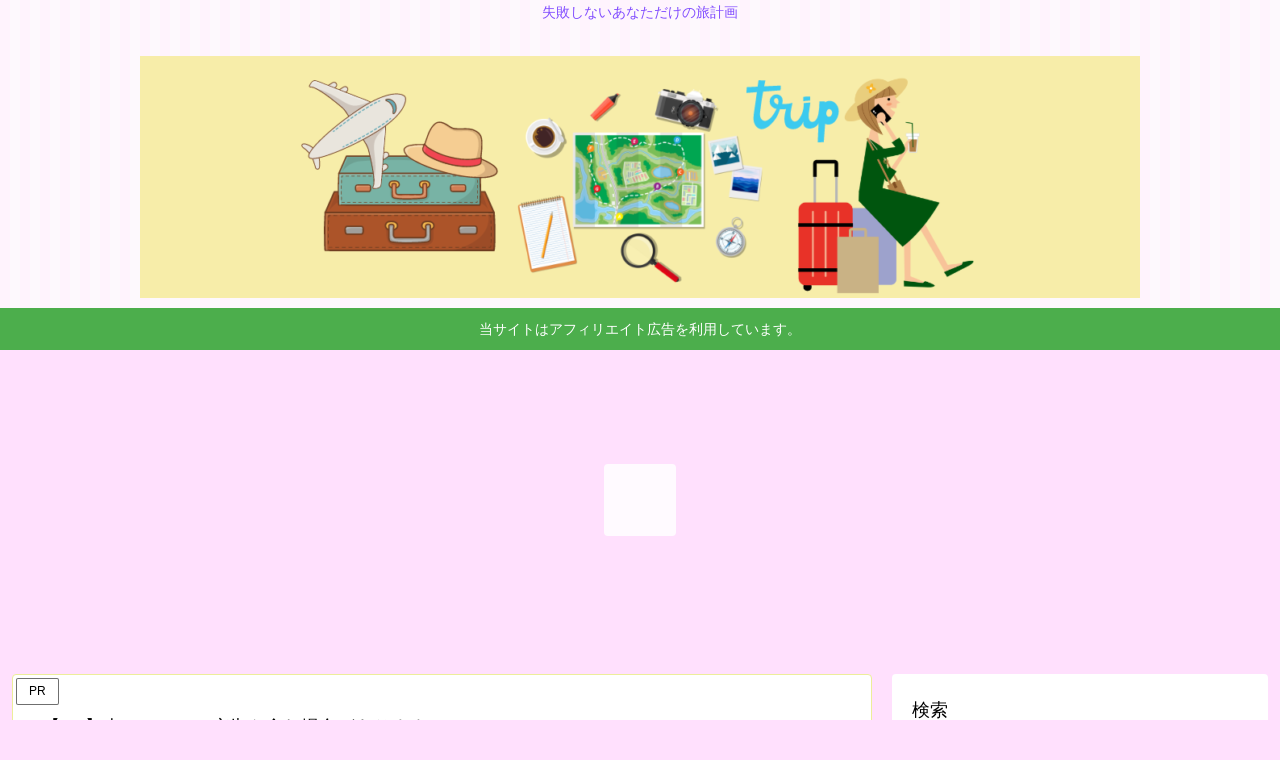

--- FILE ---
content_type: application/javascript; charset=utf-8;
request_url: https://dalc.valuecommerce.com/app3?p=890543638&_s=https%3A%2F%2Fhnwinejapan.com%2Fkanto-cotage10%2F&vf=iVBORw0KGgoAAAANSUhEUgAAAAMAAAADCAYAAABWKLW%2FAAAAMElEQVQYV2NkFGP4nxFjxODRd4WBcSIL8%2F8PjBYMna3HGRg3cnX9j3rGx5AvkMEAAPM9DMgmHJgoAAAAAElFTkSuQmCC
body_size: 7544
content:
vc_linkswitch_callback({"t":"697232b2","r":"aXIysgAF62YDgQU7CooERAqKBtRarw","ub":"aXIysQAGkQQDgQU7CooCsQqKC%2FCYeg%3D%3D","vcid":"e5Nca3IIHAFrjjmejOrWOkhIgYeLNP57Ob8tAdc2f0PVtJAJToo7nQ","vcpub":"0.387942","bit.ly":{"a":"2773224","m":"3267352","g":"3d819bafd8","sp":"utm_source%3Dvc%26utm_medium%3Daffiliate%26utm_campaign%3Dproduct_detail"},"jal.co.jp/jp/ja/intltour":{"a":"2910359","m":"2403993","g":"f17652548c"},"www.jtb.co.jp/kokunai_hotel":{"a":"2549714","m":"2161637","g":"65ef77f2bb","sp":"utm_source%3Dvcdom%26utm_medium%3Daffiliate"},"www.jtb.co.jp":{"a":"2549714","m":"2161637","g":"65ef77f2bb","sp":"utm_source%3Dvcdom%26utm_medium%3Daffiliate"},"hotels.com":{"a":"2518280","m":"2506163","g":"327fc00eb5","sp":"rffrid%3Daff.hcom.JP.014.000.VCSphone"},"sp.jal.co.jp/intltour":{"a":"2910359","m":"2403993","g":"f17652548c"},"www.jtbonline.jp":{"a":"2549714","m":"2161637","g":"65ef77f2bb","sp":"utm_source%3Dvcdom%26utm_medium%3Daffiliate"},"www.ikyu.com":{"a":"2675907","m":"221","g":"e3c9f31088"},"www.jtrip.co.jp":{"a":"2893108","m":"2409616","g":"b713b59f8c"},"restaurant.ikyu.com":{"a":"2349006","m":"2302203","g":"125479c18c"},"service.expedia.co.jp":{"a":"2438503","m":"2382533","g":"4889d0d5d0","sp":"eapid%3D0-28%26affcid%3Djp.network.valuecommerce.general_mylink."},"app.furunavi.jp":{"a":"2773224","m":"3267352","g":"3d819bafd8","sp":"utm_source%3Dvc%26utm_medium%3Daffiliate%26utm_campaign%3Dproduct_detail"},"welove.expedia.co.jp":{"a":"2438503","m":"2382533","g":"4889d0d5d0","sp":"eapid%3D0-28%26affcid%3Djp.network.valuecommerce.general_mylink."},"r.advg.jp":{"a":"2550407","m":"2366735","g":"4407df50c3","sp":"utm_source%3Dvaluecommerce%26utm_medium%3Daffiliate"},"store.ace.jp":{"a":"2754260","m":"2585428","g":"106e6a778c"},"www.hotpepper.jp?vos=nhppvccp99002":{"a":"2594692","m":"2262623","g":"07a08db4a3","sp":"vos%3Dnhppvccp99002"},"www.jtb.co.jp/kaigai":{"a":"2915989","m":"2214108","g":"64d383518c"},"yado.knt.co.jp":{"a":"2918660","m":"2017725","g":"f271a9b58c"},"jtrip.co.jp":{"a":"2893108","m":"2409616","g":"b713b59f8c"},"tobutoptours.jp":{"a":"2888782","m":"3658999","g":"1eb4562d8c"},"fcf.furunavi.jp":{"a":"2773224","m":"3267352","g":"3d819bafd8","sp":"utm_source%3Dvc%26utm_medium%3Daffiliate%26utm_campaign%3Dproduct_detail"},"mini-shopping.yahoo.co.jp":{"a":"2821580","m":"2201292","g":"e59bb6448c"},"furunavi.jp":{"a":"2773224","m":"3267352","g":"3d819bafd8","sp":"utm_source%3Dvc%26utm_medium%3Daffiliate%26utm_campaign%3Dproduct_detail"},"jalan.net/dp":{"a":"2656064","m":"3119242","g":"1cedb91bab","sp":"vos%3Dafjadpvczzzzx00000001"},"brand.asoview.com":{"a":"2698489","m":"3147096","g":"37bc6fd28c"},"www.klook.com":{"a":"2891793","m":"3587326","g":"7e9bc4158c"},"rurubu.travel":{"a":"2550407","m":"2366735","g":"4407df50c3","sp":"utm_source%3Dvaluecommerce%26utm_medium%3Daffiliate"},"hands.net":{"a":"2505928","m":"2288842","g":"f53ac73a8c"},"www.jtb.co.jp/kokunai_htl":{"a":"2549714","m":"2161637","g":"65ef77f2bb","sp":"utm_source%3Dvcdom%26utm_medium%3Daffiliate"},"st-www.rurubu.travel":{"a":"2550407","m":"2366735","g":"4407df50c3","sp":"utm_source%3Dvaluecommerce%26utm_medium%3Daffiliate"},"tour.jtrip.co.jp":{"a":"2893108","m":"2409616","g":"b713b59f8c"},"sp.jal.co.jp/domtour":{"a":"2425691","m":"2404028","g":"eece63018c"},"www.ozmall.co.jp":{"a":"2911990","m":"2209755","g":"eb029fb28c"},"btimes.jp":{"a":"2827083","m":"3316417","g":"a4da2efc8c"},"wwwtst.hotpepper.jp":{"a":"2594692","m":"2262623","g":"07a08db4a3","sp":"vos%3Dnhppvccp99002"},"paypaymall.yahoo.co.jp":{"a":"2821580","m":"2201292","g":"e59bb6448c"},"www.hotpepper.jp":{"a":"2594692","m":"2262623","g":"07a08db4a3","sp":"vos%3Dnhppvccp99002"},"www-dev.knt.co.jp":{"a":"2918660","m":"2017725","g":"f271a9b58c"},"external-test-pc.staging.furunavi.com":{"a":"2773224","m":"3267352","g":"3d819bafd8","sp":"utm_source%3Dvc%26utm_medium%3Daffiliate%26utm_campaign%3Dproduct_detail"},"jal.co.jp/domtour":{"a":"2425691","m":"2404028","g":"eece63018c"},"tour.rurubu.travel":{"a":"2550407","m":"2366735","g":"4407df50c3","sp":"utm_source%3Dvaluecommerce%26utm_medium%3Daffiliate"},"jalan.net":{"a":"2513343","m":"2130725","g":"8fc55efa8c"},"shopping.yahoo.co.jp":{"a":"2821580","m":"2201292","g":"e59bb6448c"},"rlx.jp":{"a":"2887516","m":"3274083","g":"9c3117058c"},"www.jtb.co.jp/lookjtb":{"a":"2915989","m":"2214108","g":"64d383518c"},"meito.knt.co.jp":{"a":"2918660","m":"2017725","g":"f271a9b58c"},"approach.yahoo.co.jp":{"a":"2821580","m":"2201292","g":"e59bb6448c"},"app-external-test-pc.staging.furunavi.com":{"a":"2773224","m":"3267352","g":"3d819bafd8","sp":"utm_source%3Dvc%26utm_medium%3Daffiliate%26utm_campaign%3Dproduct_detail"},"global-root-g2.chain-demos.digicert.com":{"a":"2918660","m":"2017725","g":"f271a9b58c"},"yukoyuko.net":{"a":"2425172","m":"2178193","g":"a76b3d8c8c"},"st-plus.rurubu.travel":{"a":"2550407","m":"2366735","g":"4407df50c3","sp":"utm_source%3Dvaluecommerce%26utm_medium%3Daffiliate"},"jtb.co.jp":{"a":"2549714","m":"2161637","g":"65ef77f2bb","sp":"utm_source%3Dvcdom%26utm_medium%3Daffiliate"},"www.knt.co.jp":{"a":"2918660","m":"2017725","g":"f271a9b58c"},"dev.r-rlx.jp":{"a":"2887516","m":"3274083","g":"9c3117058c"},"l":5,"admane.jp":{"a":"2809620","m":"3395140","g":"be08bd00b4","sp":"source%3Dad.valuecommerce.airtrip.jp"},"p":890543638,"s":3723200,"www.rurubu.travel":{"a":"2550407","m":"2366735","g":"4407df50c3","sp":"utm_source%3Dvaluecommerce%26utm_medium%3Daffiliate"},"www.airtrip.jp":{"a":"2809620","m":"3395140","g":"be08bd00b4","sp":"source%3Dad.valuecommerce.airtrip.jp"},"dom.jtb.co.jp":{"a":"2549714","m":"2161637","g":"65ef77f2bb","sp":"utm_source%3Dvcdom%26utm_medium%3Daffiliate"},"biz.travel.yahoo.co.jp":{"a":"2761515","m":"2244419","g":"a338c9288c"},"qoo10.jp":{"a":"2858864","m":"3560897","g":"8c2f9f8b8c"},"master.qa.notyru.com":{"a":"2550407","m":"2366735","g":"4407df50c3","sp":"utm_source%3Dvaluecommerce%26utm_medium%3Daffiliate"},"jal.co.jp/tour":{"a":"2425691","m":"2404028","g":"eece63018c"},"shopping.geocities.jp":{"a":"2821580","m":"2201292","g":"e59bb6448c"},"www.expedia.co.jp":{"a":"2438503","m":"2382533","g":"4889d0d5d0","sp":"eapid%3D0-28%26affcid%3Djp.network.valuecommerce.general_mylink."},"jal.co.jp/jp/ja/domtour":{"a":"2425691","m":"2404028","g":"eece63018c"},"jal.co.jp/jp/ja/tour":{"a":"2425691","m":"2404028","g":"eece63018c"},"www.jtb.co.jp/kokunai":{"a":"2549714","m":"2161637","g":"65ef77f2bb","sp":"utm_source%3Dvcdom%26utm_medium%3Daffiliate"},"www.asoview.com":{"a":"2698489","m":"3147096","g":"37bc6fd28c"},"stg.activityjapan.com":{"a":"2913705","m":"3393757","g":"0dcae5578c"},"travel.yahoo.co.jp":{"a":"2901151","m":"3704299","g":"1e7c2e5b8c"},"activityjapan.com":{"a":"2913705","m":"3393757","g":"0dcae5578c"},"intltoursearch.jal.co.jp":{"a":"2910359","m":"2403993","g":"f17652548c"},"global-root-g3.chain-demos.digicert.com":{"a":"2918660","m":"2017725","g":"f271a9b58c"},"paypaystep.yahoo.co.jp":{"a":"2821580","m":"2201292","g":"e59bb6448c"},"sp.jal.co.jp/tour":{"a":"2425691","m":"2404028","g":"eece63018c"},"www.netmile.co.jp":{"a":"2438503","m":"2382533","g":"4889d0d5d0","sp":"eapid%3D0-28%26affcid%3Djp.network.valuecommerce.general_mylink."},"www.jalan.net/activity":{"a":"2720182","m":"3222781","g":"e33e7d2c8c"},"tabelog.com":{"a":"2797472","m":"3366797","g":"2c4399c88c"},"www.rentio.jp":{"a":"2908716","m":"3715389","g":"81275ea48c"},"domtoursearch.jal.co.jp":{"a":"2425691","m":"2404028","g":"eece63018c"},"jal.co.jp/intltour":{"a":"2910359","m":"2403993","g":"f17652548c"}})

--- FILE ---
content_type: text/javascript
request_url: https://accaii.com/init
body_size: 161
content:
typeof window.accaii.init==='function'?window.accaii.init('baeddf5c6f32ba84'):0;

--- FILE ---
content_type: text/javascript; charset=utf-8
request_url: https://accaii.com/hnwinejapan/script?ck1=0&xno=baeddf5c6f32ba84&tz=0&scr=1280.720.24&inw=1280&dpr=1&ori=0&tch=0&geo=1&nav=Mozilla%2F5.0%20(Macintosh%3B%20Intel%20Mac%20OS%20X%2010_15_7)%20AppleWebKit%2F537.36%20(KHTML%2C%20like%20Gecko)%20Chrome%2F131.0.0.0%20Safari%2F537.36%3B%20ClaudeBot%2F1.0%3B%20%2Bclaudebot%40anthropic.com)&url=https%3A%2F%2Fhnwinejapan.com%2Fkanto-cotage10%2F&ttl=%E9%96%A2%E6%9D%B1%E3%81%A710%E4%BA%BA%E4%BB%A5%E4%B8%8A%E3%81%A7%E6%B3%8A%E3%81%BE%E3%82%8C%E3%82%8B%E5%AE%89%E3%81%84%E5%AE%BF%E3%82%84%E3%82%B3%E3%83%86%E3%83%BC%E3%82%B810%E9%81%B8%EF%BC%81%E3%83%9B%E3%83%86%E3%83%AB%E3%81%AE%E3%81%8A%E3%81%99%E3%81%99%E3%82%81%E3%83%9D%E3%82%A4%E3%83%B3%E3%83%88%E3%82%84%E3%82%A2%E3%82%AF%E3%82%BB%E3%82%B9%E3%81%BE%E3%81%A8%E3%82%81%EF%BC%81%20%7C%20%E3%83%88%E3%83%A9%E3%83%99%E3%83%AB%E3%82%B3%E3%83%B3%E3%82%B7%E3%82%A7%E3%83%AB%E3%82%B8%E3%83%A5&if=0&ct=0&wd=0&mile=&ref=&now=1769091761518
body_size: 191
content:
window.accaii.save('fd969664ac47464e.697232b0.697232b0.0.1.1.0','hnwinejapan.com');
window.accaii.ready(true);